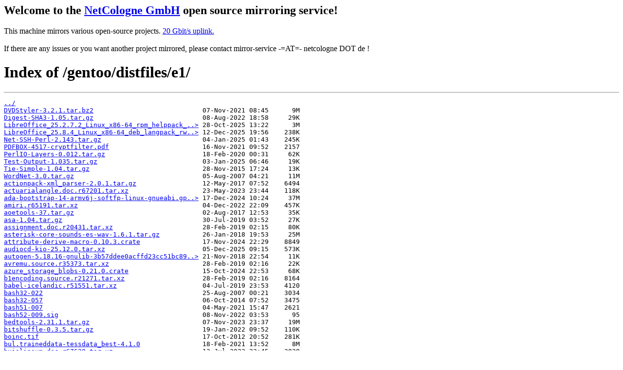

--- FILE ---
content_type: text/html
request_url: https://debian.netcologne.de/gentoo/distfiles/e1/
body_size: 27840
content:
<h2>Welcome to the <a href="https://www.netcologne.de/">NetCologne GmbH</a> open source mirroring service!</h2>
<p>
	This machine mirrors various open-source projects.

	<a href="https://mirror.netcologne.de/munin">20 Gbit/s uplink.</a><br>
	<br>
	If there are any issues or you want another project mirrored, please contact
	mirror-service -=AT=- netcologne DOT de ! 
</p>

<html>
<head><title>Index of /gentoo/distfiles/e1/</title></head>
<body>
<h1>Index of /gentoo/distfiles/e1/</h1><hr><pre><a href="../">../</a>
<a href="DVDStyler-3.2.1.tar.bz2">DVDStyler-3.2.1.tar.bz2</a>                            07-Nov-2021 08:45      9M
<a href="Digest-SHA3-1.05.tar.gz">Digest-SHA3-1.05.tar.gz</a>                            08-Aug-2022 18:58     29K
<a href="LibreOffice_25.2.7.2_Linux_x86-64_rpm_helppack_en-ZA.tar.gz">LibreOffice_25.2.7.2_Linux_x86-64_rpm_helppack_..&gt;</a> 28-Oct-2025 13:22      3M
<a href="LibreOffice_25.8.4_Linux_x86-64_deb_langpack_rw.tar.gz">LibreOffice_25.8.4_Linux_x86-64_deb_langpack_rw..&gt;</a> 12-Dec-2025 19:56    238K
<a href="Net-SSH-Perl-2.143.tar.gz">Net-SSH-Perl-2.143.tar.gz</a>                          04-Jan-2025 01:43    245K
<a href="PDFBOX-4517-cryptfilter.pdf">PDFBOX-4517-cryptfilter.pdf</a>                        16-Nov-2021 09:52    2157
<a href="PerlIO-Layers-0.012.tar.gz">PerlIO-Layers-0.012.tar.gz</a>                         18-Feb-2020 00:31     62K
<a href="Test-Output-1.035.tar.gz">Test-Output-1.035.tar.gz</a>                           03-Jan-2025 06:46     19K
<a href="Tie-Simple-1.04.tar.gz">Tie-Simple-1.04.tar.gz</a>                             28-Nov-2015 17:24     13K
<a href="WordNet-3.0.tar.gz">WordNet-3.0.tar.gz</a>                                 05-Aug-2007 04:21     11M
<a href="actionpack-xml_parser-2.0.1.tar.gz">actionpack-xml_parser-2.0.1.tar.gz</a>                 12-May-2017 07:52    6494
<a href="actuarialangle.doc.r67201.tar.xz">actuarialangle.doc.r67201.tar.xz</a>                   23-May-2023 23:44    118K
<a href="ada-bootstrap-14-armv6j-softfp-linux-gnueabi.gpkg.tar">ada-bootstrap-14-armv6j-softfp-linux-gnueabi.gp..&gt;</a> 17-Dec-2024 10:24     37M
<a href="amiri.r65191.tar.xz">amiri.r65191.tar.xz</a>                                04-Dec-2022 22:09    457K
<a href="aoetools-37.tar.gz">aoetools-37.tar.gz</a>                                 02-Aug-2017 12:53     35K
<a href="asa-1.04.tar.gz">asa-1.04.tar.gz</a>                                    30-Jul-2019 03:52     27K
<a href="assignment.doc.r20431.tar.xz">assignment.doc.r20431.tar.xz</a>                       28-Feb-2019 02:15     80K
<a href="asterisk-core-sounds-es-wav-1.6.1.tar.gz">asterisk-core-sounds-es-wav-1.6.1.tar.gz</a>           26-Jan-2018 19:53     25M
<a href="attribute-derive-macro-0.10.3.crate">attribute-derive-macro-0.10.3.crate</a>                17-Nov-2024 22:29    8849
<a href="audiocd-kio-25.12.0.tar.xz">audiocd-kio-25.12.0.tar.xz</a>                         05-Dec-2025 09:15    573K
<a href="autogen-5.18.16-gnulib-3b57ddee0acffd23cc51bc8910a15cf879f90619-lib-verify.h">autogen-5.18.16-gnulib-3b57ddee0acffd23cc51bc89..&gt;</a> 21-Nov-2018 22:54     11K
<a href="avremu.source.r35373.tar.xz">avremu.source.r35373.tar.xz</a>                        28-Feb-2019 02:16     22K
<a href="azure_storage_blobs-0.21.0.crate">azure_storage_blobs-0.21.0.crate</a>                   15-Oct-2024 22:53     68K
<a href="b1encoding.source.r21271.tar.xz">b1encoding.source.r21271.tar.xz</a>                    28-Feb-2019 02:16    8164
<a href="babel-icelandic.r51551.tar.xz">babel-icelandic.r51551.tar.xz</a>                      04-Jul-2019 23:53    4120
<a href="bash32-022">bash32-022</a>                                         25-Aug-2007 00:21    3034
<a href="bash32-057">bash32-057</a>                                         06-Oct-2014 07:52    3475
<a href="bash51-007">bash51-007</a>                                         04-May-2021 15:47    2621
<a href="bash52-009.sig">bash52-009.sig</a>                                     08-Nov-2022 03:53      95
<a href="bedtools-2.31.1.tar.gz">bedtools-2.31.1.tar.gz</a>                             07-Nov-2023 23:37     19M
<a href="bitshuffle-0.3.5.tar.gz">bitshuffle-0.3.5.tar.gz</a>                            19-Jan-2022 09:52    110K
<a href="boinc.tif">boinc.tif</a>                                          17-Oct-2012 20:52    281K
<a href="bul.traineddata-tessdata_best-4.1.0">bul.traineddata-tessdata_best-4.1.0</a>                18-Feb-2021 13:52      8M
<a href="bxjalipsum.doc.r67620.tar.xz">bxjalipsum.doc.r67620.tar.xz</a>                       13-Jul-2023 23:45    3028
<a href="bzip2-sys-0.1.11%2B1.0.8.crate">bzip2-sys-0.1.11+1.0.8.crate</a>                       09-Jun-2021 20:34    619K
<a href="cascade.doc.r65757.tar.xz">cascade.doc.r65757.tar.xz</a>                          09-Feb-2023 00:52    157K
<a href="ccl-1.13-linuxx86.tar.gz">ccl-1.13-linuxx86.tar.gz</a>                           14-Aug-2024 04:48     19M
<a href="checklistings.r38300.tar.xz">checklistings.r38300.tar.xz</a>                        28-Feb-2019 02:25    6496
<a href="chktex.r71205.tar.xz">chktex.r71205.tar.xz</a>                               07-May-2024 23:46     10K
<a href="clap-4.5.6.crate">clap-4.5.6.crate</a>                                   06-Jun-2024 21:36     55K
<a href="collargs.r70689.tar.xz">collargs.r70689.tar.xz</a>                             19-Mar-2024 00:45    8596
<a href="commado.r38875.tar.xz">commado.r38875.tar.xz</a>                              28-Feb-2019 02:28    2816
<a href="cowsql-1.15.8.tar.gz">cowsql-1.15.8.tar.gz</a>                               15-Jun-2025 17:00    356K
<a href="crash-9.0.1.tar.gz">crash-9.0.1.tar.gz</a>                                 21-Nov-2025 02:53      1M
<a href="cwm-7.4.tar.gz">cwm-7.4.tar.gz</a>                                     05-Jan-2024 13:53     53K
<a href="d2xr-sc55-music.dxa">d2xr-sc55-music.dxa</a>                                24-May-2011 21:21     19M
<a href="ddcutil-2.2.0.tar.gz">ddcutil-2.2.0.tar.gz</a>                               26-Feb-2025 05:52    992K
<a href="debugbreak-6b79ec8d8f8d4603111f580a0537f8f31c484c32.tar.gz">debugbreak-6b79ec8d8f8d4603111f580a0537f8f31c48..&gt;</a> 13-Jan-2020 13:52    5613
<a href="dirs-sys-0.5.0.crate">dirs-sys-0.5.0.crate</a>                               11-Jan-2025 22:10     10K
<a href="disktype-9.tar.gz">disktype-9.tar.gz</a>                                  05-Jun-2006 08:01     43K
<a href="django-5.2.10.tar.gz">django-5.2.10.tar.gz</a>                               06-Jan-2026 18:27     10M
<a href="doctools.doc.r34474.tar.xz">doctools.doc.r34474.tar.xz</a>                         28-Feb-2019 02:32    589K
<a href="dox.doc.r46011.tar.xz">dox.doc.r46011.tar.xz</a>                              28-Feb-2019 02:32    129K
<a href="dvhtool_1.0.1.orig.tar.gz">dvhtool_1.0.1.orig.tar.gz</a>                          24-Mar-2003 16:12     52K
<a href="echinus-0.4.9.tar.gz">echinus-0.4.9.tar.gz</a>                               19-Sep-2011 21:43     32K
<a href="eduvpn-client-4.6.0.tar.xz">eduvpn-client-4.6.0.tar.xz</a>                         09-Oct-2025 11:59    958K
<a href="efibootmgr-17.tar.gz">efibootmgr-17.tar.gz</a>                               18-Jan-2021 20:53     41K
<a href="eieio-1.10-pkg.tar.gz">eieio-1.10-pkg.tar.gz</a>                              29-Jul-2018 12:08    176K
<a href="elpres.doc.r71385.tar.xz">elpres.doc.r71385.tar.xz</a>                           29-May-2024 23:48    373K
<a href="emacs-30.2.tar.xz">emacs-30.2.tar.xz</a>                                  14-Aug-2025 10:27     53M
<a href="endofproofwd.r55643.tar.xz">endofproofwd.r55643.tar.xz</a>                         23-Jun-2020 23:57    1996
<a href="enumset_derive-0.6.1.crate">enumset_derive-0.6.1.crate</a>                         03-Oct-2022 02:07     10K
<a href="firefox-140.3.1esr-ko.xpi">firefox-140.3.1esr-ko.xpi</a>                          23-Sep-2025 12:16    456K
<a href="firefox-140.4.0esr-zh-TW.xpi">firefox-140.4.0esr-zh-TW.xpi</a>                       13-Oct-2025 12:20    452K
<a href="firefox-140.5.0esr-kn.xpi">firefox-140.5.0esr-kn.xpi</a>                          10-Nov-2025 11:53    324K
<a href="firefox-140.5.0esr-sv-SE.xpi">firefox-140.5.0esr-sv-SE.xpi</a>                       10-Nov-2025 11:53    426K
<a href="firefox-140.7.0esr-bn.xpi">firefox-140.7.0esr-bn.xpi</a>                          12-Jan-2026 13:59    404K
<a href="firefox-144.0-es-AR.xpi">firefox-144.0-es-AR.xpi</a>                            13-Oct-2025 12:51    445K
<a href="firefox-144.0-ia.xpi">firefox-144.0-ia.xpi</a>                               13-Oct-2025 12:52    430K
<a href="firefox-145.0.1-ta.xpi">firefox-145.0.1-ta.xpi</a>                             18-Nov-2025 13:01    329K
<a href="firefox-145.0.2-br.xpi">firefox-145.0.2-br.xpi</a>                             25-Nov-2025 00:01    384K
<a href="firefox-146.0-ko.xpi">firefox-146.0-ko.xpi</a>                               08-Dec-2025 13:45    475K
<a href="footmisx.source.r42621.tar.xz">footmisx.source.r42621.tar.xz</a>                      28-Feb-2019 02:38     19K
<a href="fsharp.data.adaptive.1.2.18.nupkg">fsharp.data.adaptive.1.2.18.nupkg</a>                  10-Jan-2025 09:29      2M
<a href="fx-39.2.0.tar.gz">fx-39.2.0.tar.gz</a>                                   12-Nov-2025 13:52      3M
<a href="gcc-11.4.0-musl-patches-2.tar.xz">gcc-11.4.0-musl-patches-2.tar.xz</a>                   29-Jan-2023 08:43    4308
<a href="gcc-12.4.0-musl-patches-4.tar.xz">gcc-12.4.0-musl-patches-4.tar.xz</a>                   01-Oct-2025 22:05    4524
<a href="gist-6.0.0.gem">gist-6.0.0.gem</a>                                     27-Aug-2020 02:28     28K
<a href="glossaries-polish.source.r35665.tar.xz">glossaries-polish.source.r35665.tar.xz</a>             28-Feb-2019 02:39    2484
<a href="gmult-16.0.tar.bz2">gmult-16.0.tar.bz2</a>                                 08-Jan-2026 15:52    209K
<a href="gnome-backgrounds-48.2.1.tar.xz">gnome-backgrounds-48.2.1.tar.xz</a>                    24-May-2025 15:48     36M
<a href="gopls-0.18.1-deps.tar.xz">gopls-0.18.1-deps.tar.xz</a>                           05-Mar-2025 12:33      2M
<a href="gpgme-2.0.0.tar.bz2.sig">gpgme-2.0.0.tar.bz2.sig</a>                            03-Jun-2025 11:30     119
<a href="gr-scopy-0.0_p20220602.tar.gz">gr-scopy-0.0_p20220602.tar.gz</a>                      20-Nov-2022 11:53    209K
<a href="graphics-pln.doc.r68760.tar.xz">graphics-pln.doc.r68760.tar.xz</a>                     10-Nov-2023 00:45    2244
<a href="grep-cli-0.1.11.crate">grep-cli-0.1.11.crate</a>                              09-Sep-2024 02:07     19K
<a href="grffile.r52756.tar.xz">grffile.r52756.tar.xz</a>                              12-Nov-2019 22:51    3868
<a href="gtksharp.3.24.24.38.nupkg">gtksharp.3.24.24.38.nupkg</a>                          25-Apr-2022 09:54      2M
<a href="haproxy-dataplaneapi-3.1.5-vendor.tar.xz">haproxy-dataplaneapi-3.1.5-vendor.tar.xz</a>           19-May-2025 09:25      2M
<a href="helvum-0.5.1.tar.bz2">helvum-0.5.1.tar.bz2</a>                               06-Oct-2023 20:52    162K
<a href="hiprt-2.5.20250428.tar.gz">hiprt-2.5.20250428.tar.gz</a>                          29-Oct-2025 05:53     32M
<a href="imagick-3.8.1.tgz">imagick-3.8.1.tgz</a>                                  26-Nov-2025 21:39    355K
<a href="indicatif-0.18.0.crate">indicatif-0.18.0.crate</a>                             04-Jul-2025 07:52     66K
<a href="influx-cli-2.7.3.tar.gz">influx-cli-2.7.3.tar.gz</a>                            12-Jun-2023 19:52    432K
<a href="input-linux-0.6.0.crate">input-linux-0.6.0.crate</a>                            06-Apr-2023 22:39     29K
<a href="intel-graphics-compiler-1.0.17791.18.tar.gz">intel-graphics-compiler-1.0.17791.18.tar.gz</a>        09-Jan-2025 15:52     10M
<a href="irctokens-2.0.2.gh.tar.gz">irctokens-2.0.2.gh.tar.gz</a>                          28-Jul-2023 02:52     10K
<a href="irker-2.24.tar.gz">irker-2.24.tar.gz</a>                                  09-Feb-2024 10:33     45K
<a href="iterable-io-1.0.0.tar.gz">iterable-io-1.0.0.tar.gz</a>                           03-Sep-2023 20:29    6050
<a href="jint-3.1.2.tar.gz">jint-3.1.2.tar.gz</a>                                  07-Jun-2024 14:52      2M
<a href="js-misc.doc.r16211.tar.xz">js-misc.doc.r16211.tar.xz</a>                          28-Feb-2019 02:45     18K
<a href="json-smart-1.3.3.tar.gz">json-smart-1.3.3.tar.gz</a>                            20-May-2023 09:52     48K
<a href="junitparams-1.1.1.tar.gz">junitparams-1.1.1.tar.gz</a>                           07-May-2021 11:52     94K
<a href="kconfig-6.22.0.tar.xz">kconfig-6.22.0.tar.xz</a>                              02-Jan-2026 17:40    349K
<a href="keditbookmarks-25.12.0.tar.xz">keditbookmarks-25.12.0.tar.xz</a>                      11-Dec-2025 20:53    256K
<a href="kernel-x86_64-fedora.config.6.1.102-gentoo">kernel-x86_64-fedora.config.6.1.102-gentoo</a>         27-Jul-2024 18:53    223K
<a href="kmplot-25.12.1.tar.xz">kmplot-25.12.1.tar.xz</a>                              08-Jan-2026 18:53      3M
<a href="knights-25.12.1.tar.xz">knights-25.12.1.tar.xz</a>                             06-Jan-2026 15:01      2M
<a href="kpkpass-25.12.1.tar.xz">kpkpass-25.12.1.tar.xz</a>                             06-Jan-2026 15:01     34K
<a href="ktls-utils-1.3.0.tar.gz">ktls-utils-1.3.0.tar.gz</a>                            15-Jan-2026 19:52    102K
<a href="latex-doc-ptr.doc.r57311.tar.xz">latex-doc-ptr.doc.r57311.tar.xz</a>                    04-Jan-2021 00:57    183K
<a href="latex-veryshortguide.doc.r55228.tar.xz">latex-veryshortguide.doc.r55228.tar.xz</a>             21-May-2020 22:11    509K
<a href="libblkmaker-0.6.0-github.tgz">libblkmaker-0.6.0-github.tgz</a>                       05-Oct-2020 06:53     28K
<a href="libc-0.2.173.crate">libc-0.2.173.crate</a>                                 13-Jun-2025 17:37    759K
<a href="libcircle-0.3.0.tar.gz">libcircle-0.3.0.tar.gz</a>                             23-Jan-2020 19:33    376K
<a href="liberation-fonts-ttf-2.1.5.tar.gz">liberation-fonts-ttf-2.1.5.tar.gz</a>                  30-Sep-2021 17:42      2M
<a href="libffi-3.5.2.tar.gz">libffi-3.5.2.tar.gz</a>                                02-Aug-2025 06:59      1M
<a href="libgusb-0.4.9.tar.xz">libgusb-0.4.9.tar.xz</a>                               22-Apr-2024 14:18     50K
<a href="liblxqt-2.2.0.tar.xz">liblxqt-2.2.0.tar.xz</a>                               17-Apr-2025 08:39     85K
<a href="libpcap-1.10.6.tar.gz.sig">libpcap-1.10.6.tar.gz.sig</a>                          31-Dec-2025 00:01     442
<a href="librocksdb-sys-0.17.3%2B10.4.2.crate">librocksdb-sys-0.17.3+10.4.2.crate</a>                 10-Aug-2025 19:45      7M
<a href="libvdpau-1.5.tar.bz2">libvdpau-1.5.tar.bz2</a>                               02-Dec-2022 03:53    140K
<a href="libxml2-2.15.0.tar.xz">libxml2-2.15.0.tar.xz</a>                              15-Sep-2025 11:57      2M
<a href="liferea-1.15.5.tar.gz">liferea-1.15.5.tar.gz</a>                              20-Jan-2024 13:59      2M
<a href="lineara.source.r63169.tar.xz">lineara.source.r63169.tar.xz</a>                       28-Apr-2022 23:52    3820
<a href="makebootfat-1.4.tar.gz">makebootfat-1.4.tar.gz</a>                             17-Mar-2005 17:37    143K
<a href="mathsemantics.doc.r63241.tar.xz">mathsemantics.doc.r63241.tar.xz</a>                    06-May-2022 23:53    627K
<a href="mbedtls-2.28.9.tar.bz2">mbedtls-2.28.9.tar.bz2</a>                             30-Aug-2024 12:06      3M
<a href="mesa-21.3.9.tar.xz">mesa-21.3.9.tar.xz</a>                                 08-Jun-2022 18:26     16M
<a href="microsoft.extensions.configuration.5.0.0.nupkg">microsoft.extensions.configuration.5.0.0.nupkg</a>     09-Nov-2020 23:57     73K
<a href="microsoft.extensions.logging.configuration.9.0.8.nupkg">microsoft.extensions.logging.configuration.9.0...&gt;</a> 05-Aug-2025 00:11    120K
<a href="microsoft.net.test.sdk.16.5.0.nupkg">microsoft.net.test.sdk.16.5.0.nupkg</a>                05-Feb-2020 08:36     25K
<a href="microsoft.visualstudio.validation.17.8.8.nupkg">microsoft.visualstudio.validation.17.8.8.nupkg</a>     14-Nov-2023 19:56    327K
<a href="multenum.r21775.tar.xz">multenum.r21775.tar.xz</a>                             28-Feb-2019 02:55    1664
<a href="ncurses-6.5-20250705.patch.gz.asc">ncurses-6.5-20250705.patch.gz.asc</a>                  05-Jul-2025 23:52     729
<a href="ncurses-6.5-20250726.patch.gz">ncurses-6.5-20250726.patch.gz</a>                      27-Jul-2025 00:28     47K
<a href="new_debug_unreachable-1.0.6.crate">new_debug_unreachable-1.0.6.crate</a>                  15-Mar-2024 17:26    2582
<a href="nidanfloat.r48295.tar.xz">nidanfloat.r48295.tar.xz</a>                           28-Feb-2019 02:56    4172
<a href="nucleardata.r47307.tar.xz">nucleardata.r47307.tar.xz</a>                          28-Feb-2019 02:57    125K
<a href="num-utils-0.5.tar.gz">num-utils-0.5.tar.gz</a>                               19-Nov-2004 04:57     31K
<a href="nvidia-persistenced-535.274.02.tar.bz2">nvidia-persistenced-535.274.02.tar.bz2</a>             18-Sep-2025 22:31     47K
<a href="objc2-user-notifications-0.2.2.crate">objc2-user-notifications-0.2.2.crate</a>               21-May-2024 08:33    9600
<a href="open-iscsi-2.1.8.tar.gz">open-iscsi-2.1.8.tar.gz</a>                            27-Sep-2022 22:53    623K
<a href="openclipart-0.20.tar.bz2">openclipart-0.20.tar.bz2</a>                           01-May-2009 11:13    350M
<a href="openjdk-bootstrap-17.0.3_p7-riscv.tar.xz">openjdk-bootstrap-17.0.3_p7-riscv.tar.xz</a>           21-May-2022 16:05    108M
<a href="openrct2-openmusic-1.6.1.zip">openrct2-openmusic-1.6.1.zip</a>                       24-Jul-2025 11:20     41M
<a href="openresolv-3.17.3.tar.xz">openresolv-3.17.3.tar.xz</a>                           13-Dec-2025 20:18     25K
<a href="openssl-0.10.57.crate">openssl-0.10.57.crate</a>                              27-Aug-2023 15:01    257K
<a href="pango-sys-0.19.0.crate">pango-sys-0.19.0.crate</a>                             04-Feb-2024 07:37     24K
<a href="parse-1.20.2.tar.gz">parse-1.20.2.tar.gz</a>                                11-Jun-2024 04:42     29K
<a href="patchage-1.0.10.tar.xz">patchage-1.0.10.tar.xz</a>                             10-Sep-2022 01:09    333K
<a href="pdf-inspector-1.3.0.gem">pdf-inspector-1.3.0.gem</a>                            17-Mar-2017 10:27     30K
<a href="pdftex.doc.r66243.tar.xz">pdftex.doc.r66243.tar.xz</a>                           28-Feb-2023 16:27      2M
<a href="performous-ced-9ca1351fe0b1e85992a407b0fc54a63e9b3adc6e.tar.gz">performous-ced-9ca1351fe0b1e85992a407b0fc54a63e..&gt;</a> 21-Jan-2023 15:52    216K
<a href="phrack13-r2.tar.gz">phrack13-r2.tar.gz</a>                                 08-Oct-2025 17:13     36K
<a href="pianobar-2022.04.01.tar.bz2">pianobar-2022.04.01.tar.bz2</a>                        01-Apr-2022 13:35     51K
<a href="picosat-965.tar.gz">picosat-965.tar.gz</a>                                 28-Mar-2022 14:37     63K
<a href="ppy.veldrid.4.9.62-gca0239da6b.nupkg">ppy.veldrid.4.9.62-gca0239da6b.nupkg</a>               19-Aug-2024 10:21    319K
<a href="pseudo.doc.r66638.tar.xz">pseudo.doc.r66638.tar.xz</a>                           22-Mar-2023 00:52   1003K
<a href="pst-soroban.doc.r15878.tar.xz">pst-soroban.doc.r15878.tar.xz</a>                      28-Feb-2019 03:02     83K
<a href="pwman3-0.13.1.tar.gz">pwman3-0.13.1.tar.gz</a>                               28-Aug-2024 06:52     80K
<a href="pxgreeks.r21838.tar.xz">pxgreeks.r21838.tar.xz</a>                             28-Feb-2019 03:03    2120
<a href="pycups-2.0.4.tar.gz">pycups-2.0.4.tar.gz</a>                                18-Apr-2024 06:20     64K
<a href="pygit2-1.18.2.tar.gz">pygit2-1.18.2.tar.gz</a>                               16-Aug-2025 13:52    779K
<a href="pyo3-build-config-0.27.2.crate">pyo3-build-config-0.27.2.crate</a>                     30-Nov-2025 09:28     35K
<a href="pysnmpcrypto-0.0.4.tar.gz">pysnmpcrypto-0.0.4.tar.gz</a>                          10-Apr-2023 13:12    7244
<a href="python-gentoo-patches-3.13.11.tar.xz">python-gentoo-patches-3.13.11.tar.xz</a>               05-Dec-2025 20:49    8948
<a href="python-socks-2.7.3.gh.tar.gz">python-socks-2.7.3.gh.tar.gz</a>                       11-Nov-2025 08:52     32K
<a href="qtest-2.11.2.tar.gz">qtest-2.11.2.tar.gz</a>                                07-Dec-2021 22:52     45K
<a href="rcs.doc.r15878.tar.xz">rcs.doc.r15878.tar.xz</a>                              28-Feb-2019 03:04    118K
<a href="redox_syscall-0.4.1.crate">redox_syscall-0.4.1.crate</a>                          08-Sep-2023 17:14     24K
<a href="regex-2025.11.3.tar.gz">regex-2025.11.3.tar.gz</a>                             03-Nov-2025 21:34    405K
<a href="regexp_parser-2.11.2.tar.gz">regexp_parser-2.11.2.tar.gz</a>                        13-Aug-2025 07:53    104K
<a href="reledmac.doc.r71890.tar.xz">reledmac.doc.r71890.tar.xz</a>                         24-Jul-2024 23:48     10M
<a href="remember-2.0.tar.gz">remember-2.0.tar.gz</a>                                11-Nov-2019 11:52     43K
<a href="rnc2rng-2.7.0.tar.gz">rnc2rng-2.7.0.tar.gz</a>                               29-Mar-2024 12:18     19K
<a href="robust-externalize.doc.r69459.tar.xz">robust-externalize.doc.r69459.tar.xz</a>               17-Jan-2024 00:46      1M
<a href="rocFFT-6.4.3.tar.gz">rocFFT-6.4.3.tar.gz</a>                                10-Aug-2025 06:52      1M
<a href="rust-1.79.0-r101-mips64el-unknown-linux-gnuabi64.tar.xz">rust-1.79.0-r101-mips64el-unknown-linux-gnuabi6..&gt;</a> 21-Feb-2025 08:18     69M
<a href="rust-1.84.0-r1-mips64-unknown-linux-gnuabi64.tar.xz">rust-1.84.0-r1-mips64-unknown-linux-gnuabi64.ta..&gt;</a> 13-Feb-2025 19:43     72M
<a href="rust-1.84.1-powerpc64le-unknown-linux-gnu.tar.xz.asc">rust-1.84.1-powerpc64le-unknown-linux-gnu.tar.x..&gt;</a> 30-Jan-2025 18:43     801
<a href="rust-1.89.0-s390x-unknown-linux-gnu.tar.xz">rust-1.89.0-s390x-unknown-linux-gnu.tar.xz</a>         07-Aug-2025 10:54    230M
<a href="rustc-stable-hash-0.1.2.crate">rustc-stable-hash-0.1.2.crate</a>                      05-Mar-2025 17:47     20K
<a href="s6-dns-2.4.1.0.tar.gz">s6-dns-2.4.1.0.tar.gz</a>                              05-May-2025 07:48     94K
<a href="sanitize-umlaut.doc.r67126.tar.xz">sanitize-umlaut.doc.r67126.tar.xz</a>                  15-May-2023 23:44    393K
<a href="sedlex-3.3.tar.gz">sedlex-3.3.tar.gz</a>                                  02-Nov-2024 16:58    126K
<a href="sequoia-sop-v0.37.2.tar.bz2">sequoia-sop-v0.37.2.tar.bz2</a>                        17-Jun-2025 03:52     95K
<a href="shell32-sys-0.1.2.crate">shell32-sys-0.1.2.crate</a>                            18-Dec-2017 09:09    6204
<a href="slk.traineddata-tessdata_best-4.0.0">slk.traineddata-tessdata_best-4.0.0</a>                30-Jul-2019 20:54     11M
<a href="smflatex.r58910.tar.xz">smflatex.r58910.tar.xz</a>                             18-Apr-2021 23:52     28K
<a href="sqi.traineddata-tessdata_legacy-4.1.0">sqi.traineddata-tessdata_legacy-4.1.0</a>              18-Feb-2021 13:55      8M
<a href="sqlite3-2.8.0.tar.gz">sqlite3-2.8.0.tar.gz</a>                               07-Nov-2025 07:53     93K
<a href="subtitlecomposer-0.8.2.tar.xz">subtitlecomposer-0.8.2.tar.xz</a>                      14-Sep-2025 20:07    777K
<a href="sundials-7.5.0.tar.gz">sundials-7.5.0.tar.gz</a>                              29-Sep-2025 21:39     89M
<a href="supertuxkart.png">supertuxkart.png</a>                                   14-Mar-2007 17:07    4435
<a href="synproof.doc.r15878.tar.xz">synproof.doc.r15878.tar.xz</a>                         28-Feb-2019 03:06     60K
<a href="syntect-5.3.0.crate">syntect-5.3.0.crate</a>                                27-Sep-2025 11:22    814K
<a href="system.io.compression.zipfile.4.0.1.nupkg">system.io.compression.zipfile.4.0.1.nupkg</a>          13-Dec-2018 23:01    111K
<a href="system.reflection.metadata.1.3.0.nupkg">system.reflection.metadata.1.3.0.nupkg</a>             13-Dec-2018 23:03    424K
<a href="system.reflection.metadata.6.0.0.nupkg">system.reflection.metadata.6.0.0.nupkg</a>             08-Nov-2021 06:36    749K
<a href="tel.traineddata-tessdata_legacy-4.0.0">tel.traineddata-tessdata_legacy-4.0.0</a>              30-Jul-2019 20:55      3M
<a href="teseq-1.1.1.tar.xz">teseq-1.1.1.tar.xz</a>                                 16-Aug-2015 08:52    235K
<a href="test_bin-0.4.0.crate">test_bin-0.4.0.crate</a>                               26-Jan-2022 18:17    7591
<a href="texinfo-1.32-pkg.tar.gz">texinfo-1.32-pkg.tar.gz</a>                            29-Jul-2018 12:13    142K
<a href="texlive-it.doc.r58653.tar.xz">texlive-it.doc.r58653.tar.xz</a>                       23-Mar-2021 18:32      1M
<a href="thunderbird-140.4.0esr-ast.xpi">thunderbird-140.4.0esr-ast.xpi</a>                     14-Oct-2025 17:08    333K
<a href="thunderbird-140.5.0esr-ro.xpi">thunderbird-140.5.0esr-ro.xpi</a>                      12-Nov-2025 18:53    441K
<a href="thunderbird-145.0-sk.xpi">thunderbird-145.0-sk.xpi</a>                           13-Nov-2025 13:50    514K
<a href="thunderbird-146.0-es-MX.xpi">thunderbird-146.0-es-MX.xpi</a>                        09-Dec-2025 20:16    478K
<a href="tree-sitter-rust-0.24.0.tar.gz">tree-sitter-rust-0.24.0.tar.gz</a>                     05-Jun-2025 19:53    451K
<a href="typing-1.1.4.el.xz">typing-1.1.4.el.xz</a>                                 01-Jan-2014 16:22    5092
<a href="uaclasses.r15878.tar.xz">uaclasses.r15878.tar.xz</a>                            28-Feb-2019 03:10    5948
<a href="unibilium-2.1.1.tar.gz">unibilium-2.1.1.tar.gz</a>                             08-Sep-2021 05:52    119K
<a href="unicode-width-0.1.7.crate">unicode-width-0.1.7.crate</a>                          05-Dec-2019 18:22     16K
<a href="units.r42428.tar.xz">units.r42428.tar.xz</a>                                28-Feb-2019 03:11    2004
<a href="uplatex.r71363.tar.xz">uplatex.r71363.tar.xz</a>                              27-May-2024 13:11     14K
<a href="upx-4.2.4-src.tar.xz">upx-4.2.4-src.tar.xz</a>                               09-May-2024 10:27      1M
<a href="vimcommander-0.81.tar.bz2">vimcommander-0.81.tar.bz2</a>                          26-Jun-2014 06:12    8447
<a href="virtualbox-help-7.2.2.tar.xz">virtualbox-help-7.2.2.tar.xz</a>                       11-Sep-2025 16:40      8M
<a href="wasm-bindgen-backend-0.2.104.crate">wasm-bindgen-backend-0.2.104.crate</a>                 24-Sep-2025 15:09     31K
<a href="webob-1.8.9.tar.gz">webob-1.8.9.tar.gz</a>                                 24-Oct-2024 03:19    273K
<a href="whoami-1.6.1.crate">whoami-1.6.1.crate</a>                                 11-Aug-2025 05:10     24K
<a href="x11-clipboard-0.9.3.crate">x11-clipboard-0.9.3.crate</a>                          17-Oct-2024 14:14     10K
<a href="xload-1.2.0.tar.xz">xload-1.2.0.tar.xz</a>                                 24-Mar-2024 17:14    132K
<a href="xmlada-25.0.0.tar.gz">xmlada-25.0.0.tar.gz</a>                               28-Dec-2024 08:52      1M
<a href="xmltodict-1.0.2.tar.gz">xmltodict-1.0.2.tar.gz</a>                             17-Sep-2025 21:59     25K
<a href="xsetleds-0.1.3.tar.gz">xsetleds-0.1.3.tar.gz</a>                              17-Oct-2003 17:05    216K
<a href="zlib-1.2.3.tar.bz2">zlib-1.2.3.tar.bz2</a>                                 22-Jul-2005 05:03    415K
</pre><hr></body>
</html>
<a href="https://www.netcologne.de/">
  <img src="/.NC/sponsored.png"></img>
</a> 
